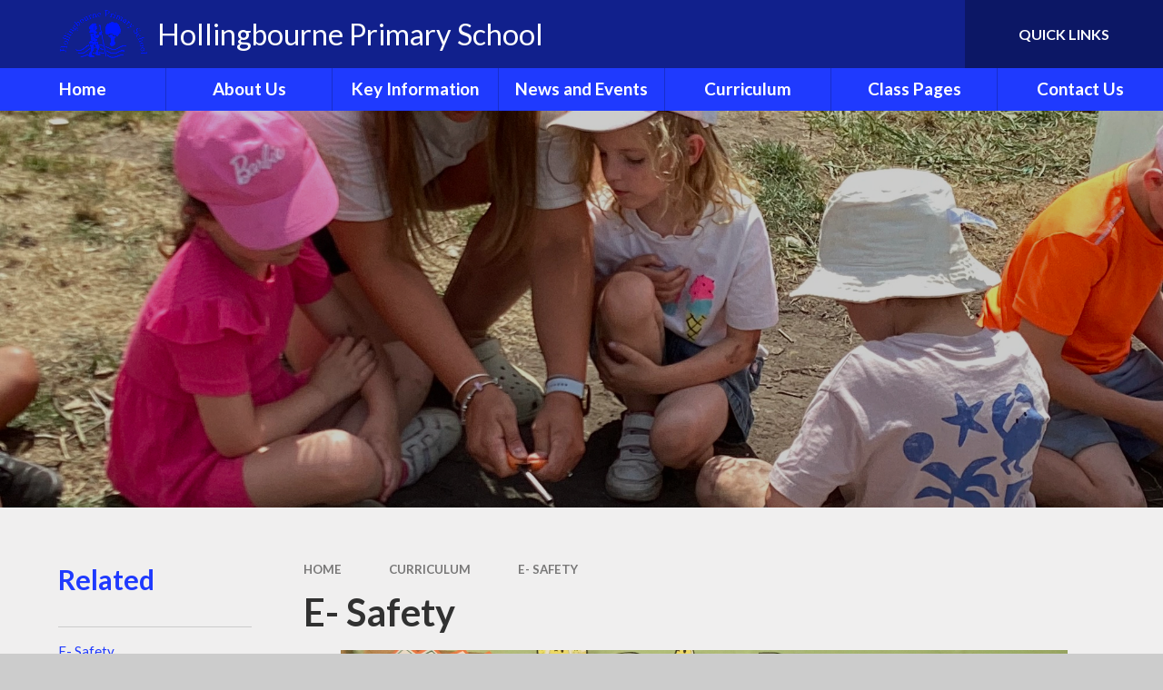

--- FILE ---
content_type: text/html
request_url: https://www.hollingbourne.kent.sch.uk/page/?title=E-+Safety&pid=35
body_size: 53385
content:

<!DOCTYPE html>
<!--[if IE 7]><html class="no-ios no-js lte-ie9 lte-ie8 lte-ie7" lang="en" xml:lang="en"><![endif]-->
<!--[if IE 8]><html class="no-ios no-js lte-ie9 lte-ie8"  lang="en" xml:lang="en"><![endif]-->
<!--[if IE 9]><html class="no-ios no-js lte-ie9"  lang="en" xml:lang="en"><![endif]-->
<!--[if !IE]><!--> <html class="no-ios no-js"  lang="en" xml:lang="en"><!--<![endif]-->
	<head>
		<meta http-equiv="X-UA-Compatible" content="IE=edge" />
		<meta http-equiv="content-type" content="text/html; charset=utf-8"/>
		
		<link rel="canonical" href="https://www.hollingbourne.kent.sch.uk/page/?title=E%2D+Safety&amp;pid=35">
		<script>window.FontAwesomeConfig = {showMissingIcons: false};</script><link rel="stylesheet" media="screen" href="https://cdn.juniperwebsites.co.uk/_includes/font-awesome/5.7.1/css/fa-web-font.css?cache=v4.6.56.2">
<script defer src="https://cdn.juniperwebsites.co.uk/_includes/font-awesome/5.7.1/js/fontawesome-all.min.js?cache=v4.6.56.2"></script>
<script defer src="https://cdn.juniperwebsites.co.uk/_includes/font-awesome/5.7.1/js/fa-v4-shims.min.js?cache=v4.6.56.2"></script>

		<title>Hollingbourne Primary School - E- Safety</title>
		
		<style type="text/css">
			:root {
				
				--col-pri: rgb(34, 34, 34);
				
				--col-sec: rgb(136, 136, 136);
				
			}
		</style>
		
<!--[if IE]>
<script>
console = {log:function(){return;}};
</script>
<![endif]-->

<script>
	var boolItemEditDisabled;
	var boolLanguageMode, boolLanguageEditOriginal;
	var boolViewingConnect;
	var boolConnectDashboard;
	var displayRegions = [];
	var intNewFileCount = 0;
	strItemType = "page";
	strSubItemType = "page";

	var featureSupport = {
		tagging: false,
		eventTagging: false
	};
	var boolLoggedIn = false;
boolAdminMode = false;
	var boolSuperUser = false;
strCookieBarStyle = 'none';
	intParentPageID = "9";
	intCurrentItemID = 35;
	var intCurrentCatID = "";
boolIsHomePage = false;
	boolItemEditDisabled = true;
	boolLanguageEditOriginal=true;
	strCurrentLanguage='en-gb';	strFileAttachmentsUploadLocation = 'bottom';	boolViewingConnect = false;	boolConnectDashboard = false;	var objEditorComponentList = {};

</script>

<script src="https://cdn.juniperwebsites.co.uk/admin/_includes/js/mutation_events.min.js?cache=v4.6.56.2"></script>
<script src="https://cdn.juniperwebsites.co.uk/admin/_includes/js/jquery/jquery.js?cache=v4.6.56.2"></script>
<script src="https://cdn.juniperwebsites.co.uk/admin/_includes/js/jquery/jquery.prefilter.js?cache=v4.6.56.2"></script>
<script src="https://cdn.juniperwebsites.co.uk/admin/_includes/js/jquery/jquery.query.js?cache=v4.6.56.2"></script>
<script src="https://cdn.juniperwebsites.co.uk/admin/_includes/js/jquery/js.cookie.js?cache=v4.6.56.2"></script>
<script src="/_includes/editor/template-javascript.asp?cache=260112"></script>
<script src="/admin/_includes/js/functions/minified/functions.login.new.asp?cache=260112"></script>

  <script>

  </script>
<link href="https://www.hollingbourne.kent.sch.uk/feeds/pages.asp?pid=35&lang=en" rel="alternate" type="application/rss+xml" title="Hollingbourne Primary School - E- Safety - Page Updates"><link href="https://www.hollingbourne.kent.sch.uk/feeds/comments.asp?title=E- Safety&amp;item=page&amp;pid=35" rel="alternate" type="application/rss+xml" title="Hollingbourne Primary School - E- Safety - Page Comments"><link rel="stylesheet" media="screen" href="/_site/css/main.css?cache=esad">
<link rel="stylesheet" media="screen" href="/_site/css/content.css?cache=esad">


	<meta name="mobile-web-app-capable" content="yes">
	<meta name="apple-mobile-web-app-capable" content="yes">
	<meta name="viewport" content="width=device-width, initial-scale=1, minimum-scale=1, maximum-scale=1">
	<link rel="author" href="/humans.txt">
	<link rel="icon" href="/_site/data/files/images/logos/C90EFF4AE9A93F4F78185101A99D706C.png">
	<link rel="apple-touch-icon" href="/_site/data/files/images/logos/C90EFF4AE9A93F4F78185101A99D706C.png">
	<link rel="preconnect" href="https://fonts.googleapis.com">
	<link rel="preconnect" href="https://fonts.gstatic.com" crossorigin>
	<link href="https://fonts.googleapis.com/css2?family=Lato:ital,wght@0,300;0,400;0,700;1,400;1,700;1,900&display=swap" rel="stylesheet">
	<link rel="stylesheet" href="/_site/css/print.css" type="text/css" media="print">

	<script>
	var html = document.querySelector('html'), strMobClass = 'no-mobile'
	html.classList.remove('no-ios')
	navigator.userAgent.match(/(Android|webOS|iPhone|iPad|Windows Phone)/g) && (strMobClass = 'mobile')
	html.classList.add( strMobClass )

	var strDefaultThumbnail = "/_site/data/files/images/logos/C90EFF4AE9A93F4F78185101A99D706C.png";
	</script>

	<style rel="stylesheet" type="text/css">
	:root {
		--pri: #1f3afe;
		--sec: #00c9fa;
	}
	</style><link rel="stylesheet" media="screen" href="https://cdn.juniperwebsites.co.uk/_includes/css/content-blocks.css?cache=v4.6.56.2">
<link rel="stylesheet" media="screen" href="/_includes/css/cookie-colour.asp?cache=260112">
<link rel="stylesheet" media="screen" href="https://cdn.juniperwebsites.co.uk/_includes/css/cookies.css?cache=v4.6.56.2">
<link rel="stylesheet" media="screen" href="https://cdn.juniperwebsites.co.uk/_includes/css/cookies.advanced.css?cache=v4.6.56.2">
<link rel="stylesheet" media="screen" href="https://cdn.juniperwebsites.co.uk/_includes/css/overlord.css?cache=v4.6.56.2">
<link rel="stylesheet" media="screen" href="https://cdn.juniperwebsites.co.uk/_includes/css/templates.css?cache=v4.6.56.2">
<link rel="stylesheet" media="screen" href="/_site/css/attachments.css?cache=260112">
<link rel="stylesheet" media="screen" href="/_site/css/templates.css?cache=260112">
<style>#print_me { display: none;}</style><script src="https://cdn.juniperwebsites.co.uk/admin/_includes/js/modernizr.js?cache=v4.6.56.2"></script>

        <meta property="og:site_name" content="Hollingbourne Primary School" />
        <meta property="og:title" content="E- Safety" />
        <meta property="og:image" content="https://www.hollingbourne.kent.sch.uk/_site/images/design/thumbnail.jpg" />
        <meta property="og:type" content="website" />
        <meta property="twitter:card" content="summary" />
</head>


    <body>


<div id="print_me"></div>
<svg style="visibility: hidden; position: absolute;">
	<defs>
		<symbol id="icon_plus" viewBox="0 0 16 16"><path d="M7 16V9H0V7h7V0h2v7h7v2H9v7Z"/></symbol>
	</defs>
</svg>

<div class="mason mason--inner mason--type_page mason--customtype_default mason--noadmin mason--nosecure">

	<section class="access">
		<a class="access__anchor" name="header"></a>
		<a class="access__link" href="#content">Skip to content &darr;</a>
	</section>

	

	<header class="header parent" id="header">

		<div class="mobilenavbar parent block-d">
			
			<button class="mobilenavbar__btn parent" data-toggle=".mason--menu" aria-label="Toggle mobile menu">
				<i class="far fa-bars"></i>
			</button>
			
		</div>

		<div class="header__main parent block-l center">
			<a class="header__main__logo" href="/">
				
				<img src="/_site/data/files/images/logos/C90EFF4AE9A93F4F78185101A99D706C.png" alt="Logo">
				
				<h1 class="fs34 w400">Hollingbourne Primary School</h1>
			</a>
			<div class="header__main__extra">
				
				<div class="header__main__extra__bar">
					<div class="header__main__extra__bar__item translate">
						<button class="header__main__extra__bar__item__btn translate__btn" aria-label="Toggle translation tool" data-toggle=".mason--translate" data-remove=".mason--searchbar">
							<i class="far fa-globe-africa"></i>
						</button>
						<div class="header__main__extra__bar__item__main translate__main">
							<div class="translate__container" id="g_translate"></div><script src="//translate.google.com/translate_a/element.js?cb=googleTranslate"></script><script>function googleTranslate() {new google.translate.TranslateElement({pageLanguage: 'en',layout: google.translate.TranslateElement}, 'g_translate');}</script>
						</div>
					</div>
					<div class="header__main__extra__bar__item searchbar">
						<button class="header__main__extra__bar__item__btn searchbar__btn" data-toggle=".mason--searchbar" data-remove=".mason--translate" aria-label="Toggle search bar">
							<i class="far fa-search"></i>
						</button>
						<div class="header__main__extra__bar__item__main searchbar__main">
							<form method="post" action="/search/default.asp?pid=0">
								<input class="searchbar__main__input" type="text" name="searchValue" value="" title="" placeholder="Search site" />
								<button class="searchbar__main__submit" type="submit" name="Search" value="Search" aria-label="Submit seach query">
									<i class="far fa-search"></i>
								</button>
							</form>
						</div>
					</div>
				</div>
				<div class="quicklinks parent block-d"><button class="quicklinks__btn f_ucase w700" aria-label="Toggle quick links menu">Quick Links <i class="far fa-angle-down"></i></button><ul class="list"><li> <a href="/page/?title=Term+dates&pid=29" target="">Term Dates</a></li><li> <a href="/page/?title=Ofsted&pid=18" target="">Ofsted Report</a></li><li> <a href="https://www.parentpay.com/" target="_blank">Parent Pay</a></li><li> <a href="https://www.brigade.uk.com/parents/school/HO8690PD/" target="">Uniform</a></li><li> <a href="https://caterlinkltd.co.uk/school/kent-county-council/#menu" target="">Caterlink School Lunches</a></li></ul></div>
			</div>
		</div>
		
		<section class="menu menu--mob-l parent block-d">
			<span class="menu__bg"></span>
			<div class="menu__main">
				<nav class="menu__bar ms-center">
					<div class="menu__bar__header center">
						<p class="fs20"><strong>Website Menu</strong></p>
						<button class="menu__bar__header__btn" data-remove=".mason--menu" aria-label="Close mobile menu">
							<i class="fal fa-times"></i>
						</button>
					</div>
					<ul><li class="menu__bar__item menu__bar__item--page_1"><a class="a_block" id="page_1" href="/"><span>Home</span></a><button class="menu__bar__item__button" data-tab=".menu__bar__item--page_1--expand" aria-label="Toggle the menu in this section"><i class="menu__bar__item__button__icon fa fa-angle-down"></i></button></li><li class="menu__bar__item menu__bar__item--page_6 menu__bar__item--subitems"><a class="a_block" id="page_6" href="/page/?title=About+Us&amp;pid=6"><span>About Us</span></a><button class="menu__bar__item__button" data-tab=".menu__bar__item--page_6--expand" aria-label="Toggle the menu in this section"><i class="menu__bar__item__button__icon fa fa-angle-down"></i></button><ul class="menu__bar__item__sub"><li class="menu__bar__item menu__bar__item--page_12"><a class="a_block" id="page_12" href="/page/?title=Welcome&amp;pid=12"><span>Welcome</span></a><button class="menu__bar__item__button" data-tab=".menu__bar__item--page_12--expand" aria-label="Toggle the menu in this section"><i class="menu__bar__item__button__icon fa fa-angle-down"></i></button></li><li class="menu__bar__item menu__bar__item--page_15"><a class="a_block" id="page_15" href="/page/?title=Who%27s+Who%3F&amp;pid=15"><span>Who's Who?</span></a><button class="menu__bar__item__button" data-tab=".menu__bar__item--page_15--expand" aria-label="Toggle the menu in this section"><i class="menu__bar__item__button__icon fa fa-angle-down"></i></button></li><li class="menu__bar__item menu__bar__item--page_16"><a class="a_block" id="page_16" href="/page/?title=Governors&amp;pid=16"><span>Governors</span></a><button class="menu__bar__item__button" data-tab=".menu__bar__item--page_16--expand" aria-label="Toggle the menu in this section"><i class="menu__bar__item__button__icon fa fa-angle-down"></i></button></li><li class="menu__bar__item menu__bar__item--page_32"><a class="a_block" id="page_32" href="/page/?title=Organisation&amp;pid=32"><span>Organisation</span></a><button class="menu__bar__item__button" data-tab=".menu__bar__item--page_32--expand" aria-label="Toggle the menu in this section"><i class="menu__bar__item__button__icon fa fa-angle-down"></i></button></li><li class="menu__bar__item menu__bar__item--page_13"><a class="a_block" id="page_13" href="/page/?title=Ethos+%26amp%3B+Values&amp;pid=13"><span>Ethos &amp; Values</span></a><button class="menu__bar__item__button" data-tab=".menu__bar__item--page_13--expand" aria-label="Toggle the menu in this section"><i class="menu__bar__item__button__icon fa fa-angle-down"></i></button></li></ul></li><li class="menu__bar__item menu__bar__item--page_7 menu__bar__item--subitems"><a class="a_block" id="page_7" href="/page/?title=Key+Information&amp;pid=7"><span>Key Information</span></a><button class="menu__bar__item__button" data-tab=".menu__bar__item--page_7--expand" aria-label="Toggle the menu in this section"><i class="menu__bar__item__button__icon fa fa-angle-down"></i></button><ul class="menu__bar__item__sub"><li class="menu__bar__item menu__bar__item--page_23"><a class="a_block" id="page_23" href="/page/?title=Admissions&amp;pid=23"><span>Admissions</span></a><button class="menu__bar__item__button" data-tab=".menu__bar__item--page_23--expand" aria-label="Toggle the menu in this section"><i class="menu__bar__item__button__icon fa fa-angle-down"></i></button></li><li class="menu__bar__item menu__bar__item--page_22"><a class="a_block" id="page_22" href="/page/?title=Clubs&amp;pid=22"><span>Clubs</span></a><button class="menu__bar__item__button" data-tab=".menu__bar__item--page_22--expand" aria-label="Toggle the menu in this section"><i class="menu__bar__item__button__icon fa fa-angle-down"></i></button></li><li class="menu__bar__item menu__bar__item--page_21"><a class="a_block" id="page_21" href="/page/?title=GDPR&amp;pid=21"><span>GDPR</span></a><button class="menu__bar__item__button" data-tab=".menu__bar__item--page_21--expand" aria-label="Toggle the menu in this section"><i class="menu__bar__item__button__icon fa fa-angle-down"></i></button></li><li class="menu__bar__item menu__bar__item--page_18"><a class="a_block" id="page_18" href="/page/?title=Ofsted&amp;pid=18"><span>Ofsted</span></a><button class="menu__bar__item__button" data-tab=".menu__bar__item--page_18--expand" aria-label="Toggle the menu in this section"><i class="menu__bar__item__button__icon fa fa-angle-down"></i></button></li><li class="menu__bar__item menu__bar__item--page_19"><a class="a_block" id="page_19" href="/page/?title=Policies&amp;pid=19"><span>Policies</span></a><button class="menu__bar__item__button" data-tab=".menu__bar__item--page_19--expand" aria-label="Toggle the menu in this section"><i class="menu__bar__item__button__icon fa fa-angle-down"></i></button></li><li class="menu__bar__item menu__bar__item--page_24"><a class="a_block" id="page_24" href="/page/?title=Reports&amp;pid=24"><span>Reports</span></a><button class="menu__bar__item__button" data-tab=".menu__bar__item--page_24--expand" aria-label="Toggle the menu in this section"><i class="menu__bar__item__button__icon fa fa-angle-down"></i></button></li><li class="menu__bar__item menu__bar__item--page_17"><a class="a_block" id="page_17" href="/page/?title=Results&amp;pid=17"><span>Results</span></a><button class="menu__bar__item__button" data-tab=".menu__bar__item--page_17--expand" aria-label="Toggle the menu in this section"><i class="menu__bar__item__button__icon fa fa-angle-down"></i></button></li><li class="menu__bar__item menu__bar__item--page_25"><a class="a_block" id="page_25" href="/page/?title=School+Lunches&amp;pid=25"><span>School Lunches</span></a><button class="menu__bar__item__button" data-tab=".menu__bar__item--page_25--expand" aria-label="Toggle the menu in this section"><i class="menu__bar__item__button__icon fa fa-angle-down"></i></button></li><li class="menu__bar__item menu__bar__item--page_26"><a class="a_block" id="page_26" href="/page/?title=SEND&amp;pid=26"><span>SEND</span></a><button class="menu__bar__item__button" data-tab=".menu__bar__item--page_26--expand" aria-label="Toggle the menu in this section"><i class="menu__bar__item__button__icon fa fa-angle-down"></i></button></li><li class="menu__bar__item menu__bar__item--page_20"><a class="a_block" id="page_20" href="/page/?title=Uniform&amp;pid=20"><span>Uniform</span></a><button class="menu__bar__item__button" data-tab=".menu__bar__item--page_20--expand" aria-label="Toggle the menu in this section"><i class="menu__bar__item__button__icon fa fa-angle-down"></i></button></li></ul></li><li class="menu__bar__item menu__bar__item--page_8 menu__bar__item--subitems"><a class="a_block" id="page_8" href="/page/?title=News+and+Events&amp;pid=8"><span>News and Events</span></a><button class="menu__bar__item__button" data-tab=".menu__bar__item--page_8--expand" aria-label="Toggle the menu in this section"><i class="menu__bar__item__button__icon fa fa-angle-down"></i></button><ul class="menu__bar__item__sub"><li class="menu__bar__item menu__bar__item--url_1"><a class="a_block" id="url_1" href="/calendar/?calid=1&amp;pid=8&amp;viewid=1"><span>Calendar</span></a><button class="menu__bar__item__button" data-tab=".menu__bar__item--url_1--expand" aria-label="Toggle the menu in this section"><i class="menu__bar__item__button__icon fa fa-angle-down"></i></button></li><li class="menu__bar__item menu__bar__item--page_31"><a class="a_block" id="page_31" href="/page/?title=Children%27s+News&amp;pid=31"><span>Children's News</span></a><button class="menu__bar__item__button" data-tab=".menu__bar__item--page_31--expand" aria-label="Toggle the menu in this section"><i class="menu__bar__item__button__icon fa fa-angle-down"></i></button></li><li class="menu__bar__item menu__bar__item--page_30"><a class="a_block" id="page_30" href="/page/?title=Friends+of+Hollingbourne&amp;pid=30"><span>Friends of Hollingbourne</span></a><button class="menu__bar__item__button" data-tab=".menu__bar__item--page_30--expand" aria-label="Toggle the menu in this section"><i class="menu__bar__item__button__icon fa fa-angle-down"></i></button></li><li class="menu__bar__item menu__bar__item--page_28"><a class="a_block" id="page_28" href="/page/?title=Newsletters&amp;pid=28"><span>Newsletters</span></a><button class="menu__bar__item__button" data-tab=".menu__bar__item--page_28--expand" aria-label="Toggle the menu in this section"><i class="menu__bar__item__button__icon fa fa-angle-down"></i></button></li><li class="menu__bar__item menu__bar__item--page_27"><a class="a_block" id="page_27" href="/page/?title=Sports+Fixtures+and+News&amp;pid=27"><span>Sports Fixtures and News</span></a><button class="menu__bar__item__button" data-tab=".menu__bar__item--page_27--expand" aria-label="Toggle the menu in this section"><i class="menu__bar__item__button__icon fa fa-angle-down"></i></button></li><li class="menu__bar__item menu__bar__item--page_29"><a class="a_block" id="page_29" href="/page/?title=Term+dates&amp;pid=29"><span>Term dates</span></a><button class="menu__bar__item__button" data-tab=".menu__bar__item--page_29--expand" aria-label="Toggle the menu in this section"><i class="menu__bar__item__button__icon fa fa-angle-down"></i></button></li></ul></li><li class="menu__bar__item menu__bar__item--page_9 menu__bar__item--subitems menu__bar__item--selected"><a class="a_block" id="page_9" href="/page/?title=Curriculum&amp;pid=9"><span>Curriculum</span></a><button class="menu__bar__item__button" data-tab=".menu__bar__item--page_9--expand" aria-label="Toggle the menu in this section"><i class="menu__bar__item__button__icon fa fa-angle-down"></i></button><ul class="menu__bar__item__sub"><li class="menu__bar__item menu__bar__item--page_35 menu__bar__item--selected menu__bar__item--final"><a class="a_block" id="page_35" href="/page/?title=E%2D+Safety&amp;pid=35"><span>E- Safety</span></a><button class="menu__bar__item__button" data-tab=".menu__bar__item--page_35--expand" aria-label="Toggle the menu in this section"><i class="menu__bar__item__button__icon fa fa-angle-down"></i></button></li><li class="menu__bar__item menu__bar__item--page_66"><a class="a_block" id="page_66" href="/page/?title=Early+Years+Foundation+Stage&amp;pid=66"><span>Early Years Foundation Stage</span></a><button class="menu__bar__item__button" data-tab=".menu__bar__item--page_66--expand" aria-label="Toggle the menu in this section"><i class="menu__bar__item__button__icon fa fa-angle-down"></i></button></li><li class="menu__bar__item menu__bar__item--page_33"><a class="a_block" id="page_33" href="/page/?title=English+Reading++and+Phonics&amp;pid=33"><span>English Reading  and Phonics</span></a><button class="menu__bar__item__button" data-tab=".menu__bar__item--page_33--expand" aria-label="Toggle the menu in this section"><i class="menu__bar__item__button__icon fa fa-angle-down"></i></button></li><li class="menu__bar__item menu__bar__item--page_37"><a class="a_block" id="page_37" href="/page/?title=English+Writing&amp;pid=37"><span>English Writing</span></a><button class="menu__bar__item__button" data-tab=".menu__bar__item--page_37--expand" aria-label="Toggle the menu in this section"><i class="menu__bar__item__button__icon fa fa-angle-down"></i></button></li><li class="menu__bar__item menu__bar__item--page_36"><a class="a_block" id="page_36" href="/page/?title=Enrichment+Experiences&amp;pid=36"><span>Enrichment Experiences</span></a><button class="menu__bar__item__button" data-tab=".menu__bar__item--page_36--expand" aria-label="Toggle the menu in this section"><i class="menu__bar__item__button__icon fa fa-angle-down"></i></button></li><li class="menu__bar__item menu__bar__item--page_67"><a class="a_block" id="page_67" href="/page/?title=Maths&amp;pid=67"><span>Maths</span></a><button class="menu__bar__item__button" data-tab=".menu__bar__item--page_67--expand" aria-label="Toggle the menu in this section"><i class="menu__bar__item__button__icon fa fa-angle-down"></i></button></li><li class="menu__bar__item menu__bar__item--page_34"><a class="a_block" id="page_34" href="/page/?title=Wider+Curriculum+Expectations&amp;pid=34"><span>Wider Curriculum Expectations</span></a><button class="menu__bar__item__button" data-tab=".menu__bar__item--page_34--expand" aria-label="Toggle the menu in this section"><i class="menu__bar__item__button__icon fa fa-angle-down"></i></button></li></ul></li><li class="menu__bar__item menu__bar__item--page_10 menu__bar__item--subitems"><a class="a_block" id="page_10" href="/page/?title=Class+Pages&amp;pid=10"><span>Class Pages</span></a><button class="menu__bar__item__button" data-tab=".menu__bar__item--page_10--expand" aria-label="Toggle the menu in this section"><i class="menu__bar__item__button__icon fa fa-angle-down"></i></button><ul class="menu__bar__item__sub"><li class="menu__bar__item menu__bar__item--page_38"><a class="a_block" id="page_38" href="/page/?title=Cherry+Class&amp;pid=38"><span>Cherry Class</span></a><button class="menu__bar__item__button" data-tab=".menu__bar__item--page_38--expand" aria-label="Toggle the menu in this section"><i class="menu__bar__item__button__icon fa fa-angle-down"></i></button></li><li class="menu__bar__item menu__bar__item--page_39"><a class="a_block" id="page_39" href="/page/?title=Beech+Class&amp;pid=39"><span>Beech Class</span></a><button class="menu__bar__item__button" data-tab=".menu__bar__item--page_39--expand" aria-label="Toggle the menu in this section"><i class="menu__bar__item__button__icon fa fa-angle-down"></i></button></li><li class="menu__bar__item menu__bar__item--page_40"><a class="a_block" id="page_40" href="/page/?title=Pine+Class&amp;pid=40"><span>Pine Class</span></a><button class="menu__bar__item__button" data-tab=".menu__bar__item--page_40--expand" aria-label="Toggle the menu in this section"><i class="menu__bar__item__button__icon fa fa-angle-down"></i></button></li><li class="menu__bar__item menu__bar__item--page_41"><a class="a_block" id="page_41" href="/page/?title=Oak+Class&amp;pid=41"><span>Oak Class</span></a><button class="menu__bar__item__button" data-tab=".menu__bar__item--page_41--expand" aria-label="Toggle the menu in this section"><i class="menu__bar__item__button__icon fa fa-angle-down"></i></button></li></ul></li><li class="menu__bar__item menu__bar__item--page_14"><a class="a_block" id="page_14" href="/page/?title=Contact+Us&amp;pid=14"><span>Contact Us</span></a><button class="menu__bar__item__button" data-tab=".menu__bar__item--page_14--expand" aria-label="Toggle the menu in this section"><i class="menu__bar__item__button__icon fa fa-angle-down"></i></button></li></ul>
				</nav>
			</div>
		</section>

	</header>

	
	<section class="hero parent block-d js_hit">
		<div class="hero__main abs_fill">
			<ul class="hero__slideshow abs_fill list" plx-type="topScreen" plx-speed=".5" plx-watcher=".hero__main">
			    <li class="hero__slideshow__item abs_fill"><div class="hero__slideshow__item__img abs_fill" data-src="/_site/data/files/images/slideshow/9/AA3F09DA92BDC0BC4CEAC062D440DC38.jpeg" data-type="bg"></div></li>
			</ul>
		</div>
		
	</section>
	

	<main class="main parent block-l" id="main">
		<div class="main__center ms-center">

			<div class="content content--page">
				<a class="content__anchor" name="content"></a>
				<ul class="content__path"><li class="content__path__item content__path__item--page_1"><span class="content__path__item__sep"><i class="fas fa-arrow-right"></i></span><a class="content__path__item__link" id="page_1" href="/">Home</a></li><li class="content__path__item content__path__item--page_9 content__path__item--selected"><span class="content__path__item__sep"><i class="fas fa-arrow-right"></i></span><a class="content__path__item__link" id="page_9" href="/page/?title=Curriculum&amp;pid=9">Curriculum</a></li><li class="content__path__item content__path__item--page_35 content__path__item--selected content__path__item--final"><span class="content__path__item__sep"><i class="fas fa-arrow-right"></i></span><a class="content__path__item__link" id="page_35" href="/page/?title=E%2D+Safety&amp;pid=35">E- Safety</a></li></ul><h1 class="content__title" id="itemTitle">E- Safety</h1>
				<div class="content__region" ><p style="text-align:center"><img alt="" height="600" src="/_site/data/files/images/curriculum/3D42C831E9178A5FA2C80A357ACDEF56.png" style="" title="" width="800" /></p>

<h4>E SAFETY GUIDES FOR PARENTS</h4>

<p><strong>SOME SIMPLE ADVICE FOR PARENTS</strong></p>

<p><strong>Take an active interest in your child&rsquo;s online life and engage in the digital world with them.</strong></p>

<ul>
	<li>Let your children teach you about their online world and how they use technology; playing new games and exploring websites together can often open opportunities to discuss safe behaviour online.</li>
	<li>Make sure your children know that you are safe and approachable; remind them that they can tell you if something happens online that makes them feel scared, worried or uncomfortable, without being told off or punished.</li>
</ul>

<p>You can find more advice about talking to you child about online safety from CEOP:</p>

<p>www.thinkuknow.co.uk/parents/articles/having-a-conversation-with-your-child/</p>

<p><strong>Much like the &lsquo;real world&rsquo;, parents need to set boundaries for children online; this provides them with a clear understanding of the limits, expectations and consequences of their behaviour.</strong></p>

<ul>
	<li>Agree as a family, how the internet and technology will be used in your home.</li>
	<li>Discuss online boundaries too; if your child loves to socialise online, talk to them about what is and is not appropriate to share with their friends online.</li>
	<li>Remember to role-model positive behaviour online; consider asking your child&rsquo;s permission before posting photos of them on social media this Christmas and empower them to have control over their &lsquo;digital reputation&rsquo;.</li>
</ul>

<p>Take a look at the family agreement template available from Childnet International for some ideas:</p>

<p><a href="http://www.childnet.com/parents-and-carers/have-a-conversation">www.childnet.com/parents-and-carers/have-a-conversation</a></p>

<p><strong>It is vital that we fully understand the capabilities and make informed decisions about new games, apps and devices, before giving them to children as a gift.</strong></p>

<ul>
	<li>Do research; ask the shop about pre-installed apps or tools and check whether the device or game has an online component, which allows them to connect with others online.</li>
	<li>Always check the PEGI age rating and descriptors on games before buying them for your child and carefully consider whether the content is appropriate for them.</li>
	<li>Familiarise yourself with the privacy, parental controls, safety and security tools on new devices; ensure you are in a position to teach your child how to make their accounts private and how to block and report other people online.</li>
</ul>

<p>Use the parent guides and shopper&rsquo;s checklists from UK Safer Internet Centre to help you ask the right questions and make informed choices when buying new technology:</p>

<p><a href="http://www.saferinternet.org.uk/advice-centre/parents-and-carers/parents-guide-technology">www.saferinternet.org.uk/advice-centre/parents-and-carers/parents-guide-technology</a></p>

<p><strong>Children can accidentally or deliberately be exposed to illegal, unwanted or unpleasant content online, but there are some simple steps you can take at home to help minimise this risk.</strong></p>

<ul>
	<li>Make sure you install anti-virus software, filters and parental controls on your child&rsquo;s device before giving it to them.</li>
	<li>Ensure that you are role-modelling good behaviour by using strong passwords yourself; make them difficult to guess and do not share them with your children.</li>
	<li>Remember that blocks and filters are not 100% effective and you cannot rely on them alone to protect your children, so remind them to tell you if they see something upsetting online.</li>
</ul>

<p>Take a look at the interactive guide to parental controls available from Internet Matters:</p>

<p><a href="https://www.internetmatters.org/parental-controls/interactive-guide/">www.internetmatters.org/parental-controls/interactive-guide/</a></p>

<p><strong>Other useful websites for parents/carers:</strong></p>

<ul>
	<li><a href="http://www.net-aware.org.uk-/">www.net-aware.org.uk-</a>&nbsp;NSPCC guide to the most popular apps and websites available online.</li>
	<li><a href="http://www.nspcc.org.uk/shareaware-">www.nspcc.org.uk/shareaware-</a>&nbsp;NSPCC advice for parents to teach children about online sharing.</li>
	<li><a href="http://www.parentport.org.uk-/">www.parentport.org.uk-</a>&nbsp;Report inappropriate content online.</li>
	<li><a href="http://www.getsafeonline.org-/">www.getsafeonline.org-</a>&nbsp;Free up-to-date security and technical advice.</li>
</ul>

<table cellpadding="1" cellspacing="1" style="width:100%">
	<tbody>
		<tr>
			<td>&nbsp;</td>
			<td>&nbsp;</td>
		</tr>
		<tr>
			<td>&nbsp;</td>
			<td>&nbsp;</td>
		</tr>
		<tr>
			<td>&nbsp;</td>
			<td>&nbsp;</td>
		</tr>
		<tr>
			<td>&nbsp;</td>
			<td>&nbsp;</td>
		</tr>
	</tbody>
</table>

<hr />
<h4>USEFUL CONTACTS</h4>

<p>Hollingbourne Primary School Safeguard Leads are:</p>

<p>Helen Bradley-Wyatt- Headteacher</p>

<p>Zoe Wright- SENDCo</p>

<p>Tammie Allen (Deputy)</p>

<p>&nbsp;</p>

<p>Local Authority Education Safeguarding Adviser (online protection):</p>

<p>Rebecca Avery: 03000 415797 or esafetyofficer@kent.gov.uk</p>

<hr />
<h4>THE CURRICULUM</h4>

<p>The children at Hollingbourne are taught online safety through the requirements set out in the National Curriculum as well as our Acceptable Use Policy. In addition, we ensure that we focus online safety on Internet Safety Day.</p>

<hr />
<h4>POLICIES TO STAY SAFE ONLINE</h4>

<p>You can find our policies&nbsp;<a href="/page/?title=Policies&amp;pid=19">here</a>.</p>

<p>Our Online Safety Policy is within our Child Protection Policy. We also have a Smart Technology Policy as well as an Acceptable Use Policy.&nbsp;</p>

<hr />
<h4>USEFUL WEBSITES</h4>

<p>Click on the links below to go to the webpages.</p>

<p><a href="http://www.parentport.org.uk/" target="_blank">ParentPort</a>&nbsp;- Is an organisation that allows you to report inappropriate content online, such as inappropriate adverts or rude content in videos.</p>

<p><a href="https://www.bbc.co.uk/cbbc/findoutmore/stay-safe-facts" target="_blank">BBCStaySafe</a>&nbsp;- This is the BBC&#39;s ultimate internet survival guide designed for young people it is a great site to explore with children and start talking about online safety in a fun and engaging way.</p>

<p><a href="https://www.ceop.police.uk/safety-centre/" target="_blank">CEOP</a>&nbsp;- The child Exploitation and Online Protection Centre is a part of the National Crimes Agency. It delivers a multi agency service dedicated to tackling the abuse and sexual exploitation of children both on and offline.</p>

<p><a href="https://www.childline.org.uk/" target="_blank">ChildLine</a>&nbsp;- Provide brilliant advice and support for your people on a wider variety of issues, including online safety and cyber- bullying.</p>

<p><a href="http://www.childnet.com/" target="_blank">Childnet</a>&nbsp;- Is an organisation which provide resources and advice on how to stay safe on line.</p>

<p><a href="https://www.saferinternet.org.uk/">UKsaferinternet</a>&nbsp;- This is a collective organisation which provides a wide variety of advice and guidance on online safety</p>

<p><a href="https://www.thinkuknow.co.uk/">Thinkyouknow</a>&nbsp;-&nbsp;ThinkUKnow is the education programme of the Child Exploitation and Online Protection Centre aimed at young people.</p>

<p><a href="https://www.nspcc.org.uk/onlinesafety">NSPCConlinesafety</a>&nbsp;- The NSPCC have some excellent information and advice for parents and professionals working with children.&nbsp; NSPCC have produced a new site for parents:&nbsp;<a href="https://www.net-aware.org.uk/" target="_blank">www.net-aware.org.uk&nbsp;</a>on which they have reviewed the most popular apps and websites young people are using including age ratings and how easy it is to report a problem.</p>

<p><a href="https://www.iwf.org.uk/" target="_blank">IWF</a>&nbsp;- The Internet Watch Foundation is a hotline to report illegal online content.</p>

<p><a href="https://actionfraud.police.uk/" target="_blank">ActionFraud</a>&nbsp;- Is the UK&#39;s national fraud and cyber-crime reporting centre. If you believe your child has been a victim of fraud or identity theft you can complete a reporting form online.&nbsp; They also have up to date information about the latest online scams.</p>

<p><a href="https://www.gov.uk/report-terrorism" target="_blank">HomeOffice</a>&nbsp;- The government have introduced a new red button for reporting online material which promotes terrorism or extremism.</p>

<p><a href="https://www.internetmatters.org/" target="_blank">InternetMatters</a>&nbsp;- This is a non profit- making organisation working with online safety experts to provide advice and information for parents to keep their children safe online. It also has an excellent interactive tool which guides you step by step through setting up parental controls on all of the different devices in your home.</p>

<p><a href="https://www.getsafeonline.org/" target="_blank">GetSafeOnLine&nbsp;</a>- Covers a lot of practical, technical information on protecting families and computers against fraud, identity theft, viruses and many other problems encountered online.</p>
</div><div class="content__attachments">
<ol class="content__attachments__list content__attachments__list--3 fileAttachmentList">
<li><a class="content__attachments__list__item attach__link a_block" id="content__attachments__list__item--86" href="https://www.hollingbourne.kent.sch.uk/attachments/download.asp?file=86&amp;type=pdf" target="_blank" rel="86"><div class="attach__name f_display fs22">E-Safety School Overview <span>pdf</span></div><div class="attach__ico block-l"><i class="far fa-arrow-down"></i></div></a></li>
<li><a class="content__attachments__list__item attach__link a_block" id="content__attachments__list__item--87" href="https://www.hollingbourne.kent.sch.uk/attachments/download.asp?file=87&amp;type=pdf" target="_blank" rel="87"><div class="attach__name f_display fs22">Share Aware Booklet <span>pdf</span></div><div class="attach__ico block-l"><i class="far fa-arrow-down"></i></div></a></li>
<li><a class="content__attachments__list__item attach__link a_block" id="content__attachments__list__item--88" href="https://www.hollingbourne.kent.sch.uk/attachments/download.asp?file=88&amp;type=pdf" target="_blank" rel="88"><div class="attach__name f_display fs22">NSPCC Online Safety Booklet <span>pdf</span></div><div class="attach__ico block-l"><i class="far fa-arrow-down"></i></div></a></li>
<li><a class="content__attachments__list__item attach__link a_block" id="content__attachments__list__item--89" href="https://www.hollingbourne.kent.sch.uk/attachments/download.asp?file=89&amp;type=pdf" target="_blank" rel="89"><div class="attach__name f_display fs22">Age Ratings <span>pdf</span></div><div class="attach__ico block-l"><i class="far fa-arrow-down"></i></div></a></li>
<li><a class="content__attachments__list__item attach__link a_block" id="content__attachments__list__item--90" href="https://www.hollingbourne.kent.sch.uk/attachments/download.asp?file=90&amp;type=pdf" target="_blank" rel="90"><div class="attach__name f_display fs22">App Store Online Safety Guide <span>pdf</span></div><div class="attach__ico block-l"><i class="far fa-arrow-down"></i></div></a></li>
<li><a class="content__attachments__list__item attach__link a_block" id="content__attachments__list__item--94" href="https://www.hollingbourne.kent.sch.uk/attachments/download.asp?file=94&amp;type=pdf" target="_blank" rel="94"><div class="attach__name f_display fs22">Sexting Parents Guide <span>pdf</span></div><div class="attach__ico block-l"><i class="far fa-arrow-down"></i></div></a></li>
<li><a class="content__attachments__list__item attach__link a_block" id="content__attachments__list__item--95" href="https://www.hollingbourne.kent.sch.uk/attachments/download.asp?file=95&amp;type=pdf" target="_blank" rel="95"><div class="attach__name f_display fs22">Screen Addiction Parents Guide <span>pdf</span></div><div class="attach__ico block-l"><i class="far fa-arrow-down"></i></div></a></li>
<li><a class="content__attachments__list__item attach__link a_block" id="content__attachments__list__item--309" href="https://www.hollingbourne.kent.sch.uk/attachments/download.asp?file=309&amp;type=pdf" target="_blank" rel="309"><div class="attach__name f_display fs22">Using and Reviewing Parental Controls <span>pdf</span></div><div class="attach__ico block-l"><i class="far fa-arrow-down"></i></div></a></li>
<li><a class="content__attachments__list__item attach__link a_block" id="content__attachments__list__item--311" href="https://www.hollingbourne.kent.sch.uk/attachments/download.asp?file=311&amp;type=pdf" target="_blank" rel="311"><div class="attach__name f_display fs22">Age Inappropriate Content <span>pdf</span></div><div class="attach__ico block-l"><i class="far fa-arrow-down"></i></div></a></li>
<li><a class="content__attachments__list__item attach__link a_block" id="content__attachments__list__item--313" href="https://www.hollingbourne.kent.sch.uk/attachments/download.asp?file=313&amp;type=pdf" target="_blank" rel="313"><div class="attach__name f_display fs22">Group Chats <span>pdf</span></div><div class="attach__ico block-l"><i class="far fa-arrow-down"></i></div></a></li>
<li><a class="content__attachments__list__item attach__link a_block" id="content__attachments__list__item--310" href="https://www.hollingbourne.kent.sch.uk/attachments/download.asp?file=310&amp;type=pdf" target="_blank" rel="310"><div class="attach__name f_display fs22">Fortnite  <span>pdf</span></div><div class="attach__ico block-l"><i class="far fa-arrow-down"></i></div></a></li>
<li><a class="content__attachments__list__item attach__link a_block" id="content__attachments__list__item--312" href="https://www.hollingbourne.kent.sch.uk/attachments/download.asp?file=312&amp;type=pdf" target="_blank" rel="312"><div class="attach__name f_display fs22">Whatsapp  <span>pdf</span></div><div class="attach__ico block-l"><i class="far fa-arrow-down"></i></div></a></li>
<li><a class="content__attachments__list__item attach__link a_block" id="content__attachments__list__item--314" href="https://www.hollingbourne.kent.sch.uk/attachments/download.asp?file=314&amp;type=pdf" target="_blank" rel="314"><div class="attach__name f_display fs22">Youtube <span>pdf</span></div><div class="attach__ico block-l"><i class="far fa-arrow-down"></i></div></a></li>
<li><a class="content__attachments__list__item attach__link a_block" id="content__attachments__list__item--315" href="https://www.hollingbourne.kent.sch.uk/attachments/download.asp?file=315&amp;type=pdf" target="_blank" rel="315"><div class="attach__name f_display fs22">Roblox <span>pdf</span></div><div class="attach__ico block-l"><i class="far fa-arrow-down"></i></div></a></li>
<li><a class="content__attachments__list__item attach__link a_block" id="content__attachments__list__item--316" href="https://www.hollingbourne.kent.sch.uk/attachments/download.asp?file=316&amp;type=pdf" target="_blank" rel="316"><div class="attach__name f_display fs22">Tiktok <span>pdf</span></div><div class="attach__ico block-l"><i class="far fa-arrow-down"></i></div></a></li>
<li><a class="content__attachments__list__item attach__link a_block" id="content__attachments__list__item--317" href="https://www.hollingbourne.kent.sch.uk/attachments/download.asp?file=317&amp;type=pdf" target="_blank" rel="317"><div class="attach__name f_display fs22">Snapchat <span>pdf</span></div><div class="attach__ico block-l"><i class="far fa-arrow-down"></i></div></a></li>
<li><a class="content__attachments__list__item attach__link a_block" id="content__attachments__list__item--318" href="https://www.hollingbourne.kent.sch.uk/attachments/download.asp?file=318&amp;type=pdf" target="_blank" rel="318"><div class="attach__name f_display fs22">Roblox-Parental Controls <span>pdf</span></div><div class="attach__ico block-l"><i class="far fa-arrow-down"></i></div></a></li></ol>				</div>
				
			</div>

			
					<aside class="sidebar">
						<nav class="subnav parent">
							<a class="subnav__anchor" name="subnav"></a>
							<header class="subnav__header parent">
								<h3 class="subnav__header__title fs32 col-pri">Related</h3>
							</header>
							<div class="subnav__main parent">
								<ul class="subnav__list"><li class="subnav__list__item subnav__list__item--page_35 subnav__list__item--selected subnav__list__item--final"><a class="a_block" id="page_35" href="/page/?title=E%2D+Safety&amp;pid=35"><span>E- Safety</span></a></li><li class="subnav__list__item subnav__list__item--page_66"><a class="a_block" id="page_66" href="/page/?title=Early+Years+Foundation+Stage&amp;pid=66"><span>Early Years Foundation Stage</span></a></li><li class="subnav__list__item subnav__list__item--page_33"><a class="a_block" id="page_33" href="/page/?title=English+Reading++and+Phonics&amp;pid=33"><span>English Reading  and Phonics</span></a></li><li class="subnav__list__item subnav__list__item--page_37"><a class="a_block" id="page_37" href="/page/?title=English+Writing&amp;pid=37"><span>English Writing</span></a></li><li class="subnav__list__item subnav__list__item--page_36"><a class="a_block" id="page_36" href="/page/?title=Enrichment+Experiences&amp;pid=36"><span>Enrichment Experiences</span></a></li><li class="subnav__list__item subnav__list__item--page_67"><a class="a_block" id="page_67" href="/page/?title=Maths&amp;pid=67"><span>Maths</span></a></li><li class="subnav__list__item subnav__list__item--page_34"><a class="a_block" id="page_34" href="/page/?title=Wider+Curriculum+Expectations&amp;pid=34"><span>Wider Curriculum Expectations</span></a></li></ul>
							</div>
						</nav>
					</aside>
				

		</div>
	</main>

	

	<footer class="footer parent center">
		
		<div class="footer__legal parent block-l">
			<p>
				<span><a href="/admin"><strong>Log in</strong></a> <span class="footer__sep">|</span></span>
				<span>&copy;2026 Hollingbourne Primary School <span class="footer__sep">|</span></span>
				<span>School Website by <a rel="nofollow" target="_blank" href="https://junipereducation.org/school-websites/"> Juniper Websites</a> <span class="footer__sep">|</span></span>
				<span><a href="https://www.hollingbourne.kent.sch.uk/accessibility.asp?level=high-vis&amp;item=page_35" title="This link will display the current page in high visibility mode, suitable for screen reader software">High Visibility Version</a> <span class="footer__sep">|</span></span>
				<span><a href="https://www.hollingbourne.kent.sch.uk/accessibility-statement/">Accessibility Statement</a> <span class="footer__sep">|</span></span>
				<span><a href="/sitemap/?pid=0">Sitemap</a> <span class="footer__sep">|</span></span>
				<span><a href="/privacy-cookies/">Privacy Policy</a></span>
				<span></span>
			</p>
		</div>
	</footer>

	<a class="scrollup f_ucase" href="#header">
		<i class="far fa-angle-up"></i>
		<span>Top</span>
	</a>

	

</div>

<script src="/_site/js/modernizr-custom.min.js?cache=esad"></script>
<script src="/_site/js/ecocycle.v2.min.js?cache=esad"></script>
<script src="/_site/js/scripts.min.js?cache=esad"></script>

	<script>
	(function() {
		
			noAdmin();
		
	})();
	</script>


<script>
    var strDialogTitle = 'Cookie Settings',
        strDialogSaveButton = 'Save',
        strDialogRevokeButton = 'Revoke';

    $(document).ready(function(){
        $('.cookie_information__icon, .cookie_information__close').on('click', function() {
            $('.cookie_information').toggleClass('cookie_information--active');
        });

        if ($.cookie.allowed()) {
            $('.cookie_information__icon_container').addClass('cookie_information__icon_container--hidden');
            $('.cookie_information').removeClass('cookie_information--active');
        }

        $(document).on('click', '.cookie_information__button', function() {
            var strType = $(this).data('type');
            if (strType === 'settings') {
                openCookieSettings();
            } else {
                saveCookiePreferences(strType, '');
            }
        });
        if (!$('.cookie_ui').length) {
            $('body').append($('<div>', {
                class: 'cookie_ui'
            }));
        }

        var openCookieSettings = function() {
            $('body').e4eDialog({
                diagTitle: strDialogTitle,
                contentClass: 'clublist--add',
                width: '500px',
                height: '90%',
                source: '/privacy-cookies/cookie-popup.asp',
                bind: false,
                appendTo: '.cookie_ui',
                buttons: [{
                    id: 'primary',
                    label: strDialogSaveButton,
                    fn: function() {
                        var arrAllowedItems = [];
                        var strType = 'allow';
                        arrAllowedItems.push('core');
                        if ($('#cookie--targeting').is(':checked')) arrAllowedItems.push('targeting');
                        if ($('#cookie--functional').is(':checked')) arrAllowedItems.push('functional');
                        if ($('#cookie--performance').is(':checked')) arrAllowedItems.push('performance');
                        if (!arrAllowedItems.length) strType = 'deny';
                        if (!arrAllowedItems.length === 4) arrAllowedItems = 'all';
                        saveCookiePreferences(strType, arrAllowedItems.join(','));
                        this.close();
                    }
                }, {
                    id: 'close',
                    
                    label: strDialogRevokeButton,
                    
                    fn: function() {
                        saveCookiePreferences('deny', '');
                        this.close();
                    }
                }]
            });
        }
        var saveCookiePreferences = function(strType, strCSVAllowedItems) {
            if (!strType) return;
            if (!strCSVAllowedItems) strCSVAllowedItems = 'all';
            $.ajax({
                'url': '/privacy-cookies/json.asp?action=updateUserPreferances',
                data: {
                    preference: strType,
                    allowItems: strCSVAllowedItems === 'all' ? '' : strCSVAllowedItems
                },
                success: function(data) {
                    var arrCSVAllowedItems = strCSVAllowedItems.split(',');
                    if (data) {
                        if ('allow' === strType && (strCSVAllowedItems === 'all' || (strCSVAllowedItems.indexOf('core') > -1 && strCSVAllowedItems.indexOf('targeting') > -1) && strCSVAllowedItems.indexOf('functional') > -1 && strCSVAllowedItems.indexOf('performance') > -1)) {
                            if ($(document).find('.no__cookies').length > 0) {
                                $(document).find('.no__cookies').each(function() {
                                    if ($(this).data('replacement')) {
                                        var replacement = $(this).data('replacement')
                                        $(this).replaceWith(replacement);
                                    } else {
                                        window.location.reload();
                                    }
                                });
                            }
                            $('.cookie_information__icon_container').addClass('cookie_information__icon_container--hidden');
                            $('.cookie_information').removeClass('cookie_information--active');
                            $('.cookie_information__info').find('article').replaceWith(data);
                        } else {
                            $('.cookie_information__info').find('article').replaceWith(data);
                            if(strType === 'dontSave' || strType === 'save') {
                                $('.cookie_information').removeClass('cookie_information--active');
                            } else if(strType === 'deny') {
                                $('.cookie_information').addClass('cookie_information--active');
                            } else {
                                $('.cookie_information').removeClass('cookie_information--active');
                            }
                        }
                    }
                }
            });
        }
    });
</script><script src="/_includes/js/mason.min.js?cache=esad"></script>
<script>
var loadedJS = {"https://cdn.juniperwebsites.co.uk/_includes/font-awesome/5.7.1/js/fontawesome-all.min.js": true,"https://cdn.juniperwebsites.co.uk/_includes/font-awesome/5.7.1/js/fa-v4-shims.min.js": true,"https://cdn.juniperwebsites.co.uk/admin/_includes/js/mutation_events.min.js": true,"https://cdn.juniperwebsites.co.uk/admin/_includes/js/jquery/jquery.js": true,"https://cdn.juniperwebsites.co.uk/admin/_includes/js/jquery/jquery.prefilter.js": true,"https://cdn.juniperwebsites.co.uk/admin/_includes/js/jquery/jquery.query.js": true,"https://cdn.juniperwebsites.co.uk/admin/_includes/js/jquery/js.cookie.js": true,"/_includes/editor/template-javascript.asp": true,"/admin/_includes/js/functions/minified/functions.login.new.asp": true,"https://cdn.juniperwebsites.co.uk/admin/_includes/js/modernizr.js": true,"/_site/js/modernizr-custom.min.js": true,"/_site/js/ecocycle.v2.min.js": true,"/_site/js/scripts.min.js": true,"/_includes/js/mason.min.js": true};
var loadedCSS = {"https://cdn.juniperwebsites.co.uk/_includes/font-awesome/5.7.1/css/fa-web-font.css": true,"/_site/css/main.css": true,"/_site/css/content.css": true,"https://cdn.juniperwebsites.co.uk/_includes/css/content-blocks.css": true,"/_includes/css/cookie-colour.asp": true,"https://cdn.juniperwebsites.co.uk/_includes/css/cookies.css": true,"https://cdn.juniperwebsites.co.uk/_includes/css/cookies.advanced.css": true,"https://cdn.juniperwebsites.co.uk/_includes/css/overlord.css": true,"https://cdn.juniperwebsites.co.uk/_includes/css/templates.css": true,"/_site/css/attachments.css": true,"/_site/css/templates.css": true};
</script>
<!-- Piwik --><script>var _paq = _paq || [];_paq.push(['setDownloadClasses', 'webstats_download']);_paq.push(['trackPageView']);_paq.push(['enableLinkTracking']);(function(){var u="//webstats.juniperwebsites.co.uk/";_paq.push(['setTrackerUrl', u+'piwik.php']);_paq.push(['setSiteId', '6322']);var d=document, g=d.createElement('script'), s=d.getElementsByTagName('script')[0];g.async=true;g.defer=true; g.src=u+'piwik.js'; s.parentNode.insertBefore(g,s);})();</script><noscript><p><img src="//webstats.juniperwebsites.co.uk/piwik.php?idsite=6322" style="border:0;" alt="" /></p></noscript><!-- End Piwik Code -->

</body>
</html>